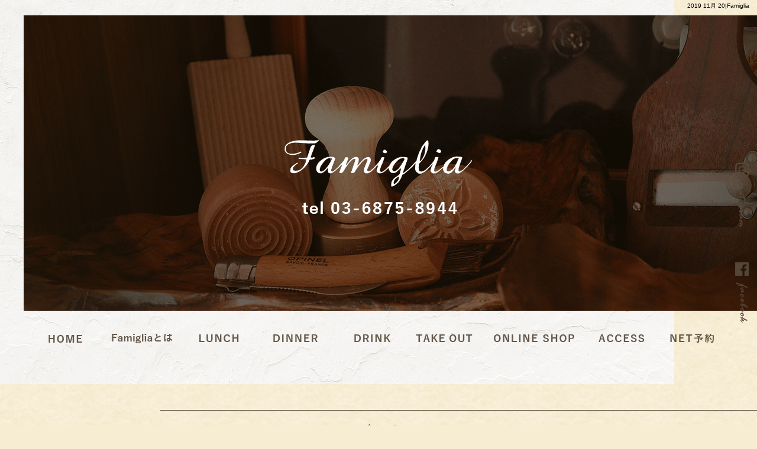

--- FILE ---
content_type: text/html; charset=UTF-8
request_url: https://www.famiglia0911.com/archives/date/2019/11/20
body_size: 7452
content:
<!DOCTYPE html>
<html lang="ja">
<head>
<meta charset="UTF-8" />
<meta name="viewport" content="width=1400">
<meta name="format-detection" content="telephone=no">
<title>  2019  11月  20 | Famiglia</title>
<link rel="profile" href="http://gmpg.org/xfn/11" />
<link rel="stylesheet" type="text/css" media="all" href="https://www.famiglia0911.com/60013457/wp-content/themes/multipress/style.css" />
<link rel="stylesheet" type="text/css" media="all" href="https://www.famiglia0911.com/60013457/wp-content/themes/multipress/theme.css" />
<link rel="stylesheet" type="text/css" media="all" href="https://www.famiglia0911.com/60013457/wp-content/themes/multipress/common.css" />
<link rel="icon" href="https://www.famiglia0911.com/favicon.ico" />
<link rel="apple-touch-icon" type="image/png" sizes="240x240" href="/apple-touch-icon.png">
<link rel="stylesheet" type="text/css" media="all" href="/files/files_common.css" />
<link rel="stylesheet" type="text/css" media="all" href="/files/files_pc.css" />

<link rel="pingback" href="https://www.famiglia0911.com/60013457/xmlrpc.php" />
<link rel='dns-prefetch' href='//s.w.org' />
<link rel="alternate" type="application/rss+xml" title="Famiglia &raquo; フィード" href="https://www.famiglia0911.com/feed" />
<link rel="alternate" type="application/rss+xml" title="Famiglia &raquo; コメントフィード" href="https://www.famiglia0911.com/comments/feed" />
		<script type="text/javascript">
			window._wpemojiSettings = {"baseUrl":"https:\/\/s.w.org\/images\/core\/emoji\/11\/72x72\/","ext":".png","svgUrl":"https:\/\/s.w.org\/images\/core\/emoji\/11\/svg\/","svgExt":".svg","source":{"concatemoji":"https:\/\/www.famiglia0911.com\/60013457\/wp-includes\/js\/wp-emoji-release.min.js?ver=4.9.8"}};
			!function(a,b,c){function d(a,b){var c=String.fromCharCode;l.clearRect(0,0,k.width,k.height),l.fillText(c.apply(this,a),0,0);var d=k.toDataURL();l.clearRect(0,0,k.width,k.height),l.fillText(c.apply(this,b),0,0);var e=k.toDataURL();return d===e}function e(a){var b;if(!l||!l.fillText)return!1;switch(l.textBaseline="top",l.font="600 32px Arial",a){case"flag":return!(b=d([55356,56826,55356,56819],[55356,56826,8203,55356,56819]))&&(b=d([55356,57332,56128,56423,56128,56418,56128,56421,56128,56430,56128,56423,56128,56447],[55356,57332,8203,56128,56423,8203,56128,56418,8203,56128,56421,8203,56128,56430,8203,56128,56423,8203,56128,56447]),!b);case"emoji":return b=d([55358,56760,9792,65039],[55358,56760,8203,9792,65039]),!b}return!1}function f(a){var c=b.createElement("script");c.src=a,c.defer=c.type="text/javascript",b.getElementsByTagName("head")[0].appendChild(c)}var g,h,i,j,k=b.createElement("canvas"),l=k.getContext&&k.getContext("2d");for(j=Array("flag","emoji"),c.supports={everything:!0,everythingExceptFlag:!0},i=0;i<j.length;i++)c.supports[j[i]]=e(j[i]),c.supports.everything=c.supports.everything&&c.supports[j[i]],"flag"!==j[i]&&(c.supports.everythingExceptFlag=c.supports.everythingExceptFlag&&c.supports[j[i]]);c.supports.everythingExceptFlag=c.supports.everythingExceptFlag&&!c.supports.flag,c.DOMReady=!1,c.readyCallback=function(){c.DOMReady=!0},c.supports.everything||(h=function(){c.readyCallback()},b.addEventListener?(b.addEventListener("DOMContentLoaded",h,!1),a.addEventListener("load",h,!1)):(a.attachEvent("onload",h),b.attachEvent("onreadystatechange",function(){"complete"===b.readyState&&c.readyCallback()})),g=c.source||{},g.concatemoji?f(g.concatemoji):g.wpemoji&&g.twemoji&&(f(g.twemoji),f(g.wpemoji)))}(window,document,window._wpemojiSettings);
		</script>
		<style type="text/css">
img.wp-smiley,
img.emoji {
	display: inline !important;
	border: none !important;
	box-shadow: none !important;
	height: 1em !important;
	width: 1em !important;
	margin: 0 .07em !important;
	vertical-align: -0.1em !important;
	background: none !important;
	padding: 0 !important;
}
</style>
<link rel='stylesheet' id='simplamodalwindow-css'  href='https://www.famiglia0911.com/60013457/wp-content/plugins/light-box-miyamoto/SimplaModalwindow/jquery.SimplaModalwindow.css?ver=4.9.8' type='text/css' media='all' />
<link rel='stylesheet' id='toc-screen-css'  href='https://www.famiglia0911.com/60013457/wp-content/plugins/table-of-contents-plus/screen.min.css?ver=1509' type='text/css' media='all' />
<link rel='stylesheet' id='addtoany-css'  href='https://www.famiglia0911.com/60013457/wp-content/plugins/add-to-any/addtoany.min.css?ver=1.15' type='text/css' media='all' />
<link rel='stylesheet' id='iqfmcss-css'  href='https://www.famiglia0911.com/60013457/wp-content/plugins/inquiry-form-creator/css/inquiry-form.css?ver=0.7' type='text/css' media='all' />
<script type='text/javascript' src='https://www.famiglia0911.com/60013457/wp-includes/js/jquery/jquery.js?ver=1.12.4'></script>
<script type='text/javascript' src='https://www.famiglia0911.com/60013457/wp-includes/js/jquery/jquery-migrate.min.js?ver=1.4.1'></script>
<script type='text/javascript' src='https://www.famiglia0911.com/60013457/wp-content/plugins/light-box-miyamoto/SimplaModalwindow/jquery.SimplaModalwindow.js?ver=1.7.1'></script>
<script type='text/javascript' src='https://www.famiglia0911.com/60013457/wp-content/plugins/add-to-any/addtoany.min.js?ver=1.1'></script>
<script type='text/javascript' src='https://www.famiglia0911.com/60013457/wp-content/plugins/inquiry-form-creator/js/ajaxzip2/ajaxzip2.js?ver=2.10'></script>
<script type='text/javascript' src='https://www.famiglia0911.com/60013457/wp-content/plugins/inquiry-form-creator/js/jquery.upload.js?ver=1.0.2'></script>
<link rel='https://api.w.org/' href='https://www.famiglia0911.com/wp-json/' />

<script data-cfasync="false">
window.a2a_config=window.a2a_config||{};a2a_config.callbacks=[];a2a_config.overlays=[];a2a_config.templates={};a2a_localize = {
	Share: "共有",
	Save: "ブックマーク",
	Subscribe: "購読",
	Email: "メール",
	Bookmark: "ブックマーク",
	ShowAll: "すべて表示する",
	ShowLess: "小さく表示する",
	FindServices: "サービスを探す",
	FindAnyServiceToAddTo: "追加するサービスを今すぐ探す",
	PoweredBy: "Powered by",
	ShareViaEmail: "メールでシェアする",
	SubscribeViaEmail: "メールで購読する",
	BookmarkInYourBrowser: "ブラウザにブックマーク",
	BookmarkInstructions: "このページをブックマークするには、 Ctrl+D または \u2318+D を押下。",
	AddToYourFavorites: "お気に入りに追加",
	SendFromWebOrProgram: "任意のメールアドレスまたはメールプログラムから送信",
	EmailProgram: "メールプログラム",
	More: "詳細&#8230;"
};

(function(d,s,a,b){a=d.createElement(s);b=d.getElementsByTagName(s)[0];a.async=1;a.src="https://static.addtoany.com/menu/page.js";b.parentNode.insertBefore(a,b);})(document,"script");
</script>
<!-- Global site tag (gtag.js) - Google Analytics -->
<script async src="https://www.googletagmanager.com/gtag/js?id=UA-64807668-1"></script>
<script>
  window.dataLayer = window.dataLayer || [];
  function gtag(){dataLayer.push(arguments);}
  gtag('js', new Date());

  gtag('config', 'UA-64807668-1');

  gtag('config', 'G-D9MGY5FW5E');
</script>
<script>AjaxZip2.JSONDATA = "https://www.famiglia0911.com/60013457/wp-content/plugins/inquiry-form-creator/js/ajaxzip2/data";</script>




<meta name="description" content="本格的なイタリア料理が味わえるお店。契約農家よる有機野菜・魚は鹿児島の屋久島から直送。厳選したイタリアワインやシャンパンお楽しみいただけます。" />
<meta name="keywords" content="Famiglia,表参道,原宿,イタリアン,隠れ家,テイクアウト,国立競技場" />

<script type="text/javascript" src="/files/js/effect_pc.js"></script>
<link rel="stylesheet" href="/files/Gallery-master/css/blueimp-gallery.min.css">
<script src="/files/Gallery-master/js/blueimp-gallery.min.js"></script>


<!-- OGPここから -->
<meta property="fb:app_id" content="" />
<meta property="og:type" content="website" />
<meta property="og:locale" content="ja_JP" />
<meta property="og:description" content="">
<meta property="og:title" content="Famiglia">
<meta property="og:url" content="https://www.famiglia0911.com/">
<meta property="og:image" content="https://www.famiglia0911.com/files/facebook_face.jpg">
<meta property="og:site_name" content="Famiglia">
<!-- OGPここまで -->
</head>


<body  class="blog">

<div id="wrapper">
<div id="blueimp-gallery" class="blueimp-gallery blueimp-gallery-controls">
    <div class="slides"></div>
    <h3 class="title"></h3>
    <p class="description"></p>
    <a class="prev">‹</a>
    <a class="next">›</a>
    <a class="close">×</a>
    <a class="play-pause"></a>
    <ol class="indicator"></ol>
</div>

	<div id="branding_box">

	<div id="site-description">
<a href="https://www.famiglia0911.com/" title="Famiglia" rel="home">  2019  11月  20|Famiglia</a>
	</div>


<div id="header_information" class="post">

	
<div class="post-data">
<div class="main_header">
<a href="/"><img src="/files/sp1.gif" width="240" height="100" /></a>
</div>

<div class="secondmain">
  <img src="/files/body_bg_top.jpg" width="" height="" class="second_bg" />
</div></div>

<div class="clear_float"></div>

	
</div><!-- #header_information -->


	<div id="access" role="navigation">
		<div class="menu-header"><ul id="menu-gnavi" class="menu"><li id="menu-item-22" class="gnavi31 menu-item menu-item-type-post_type menu-item-object-page menu-item-home menu-item-22"><a title="トップページ" href="https://www.famiglia0911.com/">HOME</a></li>
<li id="menu-item-1224" class="gnavi32 menu-item menu-item-type-post_type menu-item-object-page menu-item-1224"><a href="https://www.famiglia0911.com/concept">Famigliaとは</a></li>
<li id="menu-item-1222" class="gnavi33 menu-item menu-item-type-post_type menu-item-object-page menu-item-1222"><a href="https://www.famiglia0911.com/lunch">LUNCH</a></li>
<li id="menu-item-1221" class="gnavi34 menu-item menu-item-type-post_type menu-item-object-page menu-item-1221"><a href="https://www.famiglia0911.com/dinner">DINNER</a></li>
<li id="menu-item-1273" class="gnavi35 menu-item menu-item-type-post_type menu-item-object-page menu-item-1273"><a href="https://www.famiglia0911.com/drink">DRINK</a></li>
<li id="menu-item-1272" class="gnavi36 menu-item menu-item-type-post_type menu-item-object-page menu-item-1272"><a href="https://www.famiglia0911.com/takeout">TAKEOUT</a></li>
<li id="menu-item-1441" class="gnavi37 menu-item menu-item-type-custom menu-item-object-custom menu-item-1441"><a href="/shop/products/list.php?category_id=0">ONLINE SHOP</a></li>
<li id="menu-item-1223" class="gnavi38 menu-item menu-item-type-post_type menu-item-object-page menu-item-has-children menu-item-1223"><a href="https://www.famiglia0911.com/guide">ACCESS</a>
<ul class="sub-menu">
	<li id="menu-item-1323" class="sub-gnavi2 menu-item menu-item-type-post_type menu-item-object-page menu-item-1323"><a href="https://www.famiglia0911.com/law">特商法取引</a></li>
</ul>
</li>
<li id="menu-item-1274" class="gnavi39 menu-item menu-item-type-custom menu-item-object-custom menu-item-1274"><a target="_blank" href="https://res-reserve.com/ja/restaurants/famiglia0911">NET予約</a></li>
</ul></div>	</div><!-- #access -->

	</div><!-- #branding_box --><div id="main_teaser">


        <img alt="OFFICIAL BLOG" src="https://www.famiglia0911.com/60013457/wp-content/uploads/2020/08/pc_teaser_09.png">
</div>

<div id="outer_block">
<div id="inner_block">

	<div id="blog_main">

		<div id="container">


			<h1 class="page-title">
				日別アーカイブ: <span>2019年11月20日</span>			</h1>





        <div id="post-1083" class="post-1083 post type-post status-publish format-standard hentry category-blogpost">
            <h2 class="entry-title"><a href="https://www.famiglia0911.com/archives/1083" title="新国立競技場近く 奥原宿 大人の隠れ家イタリアン「Famigliaファミッリャ」 へのパーマリンク" rel="bookmark">新国立競技場近く 奥原宿 大人の隠れ家イタリアン「Famigliaファミッリャ」</a></h2>

            <div class="entry-meta">
                <span class="meta-prep meta-prep-author">投稿日</span> <a href="https://www.famiglia0911.com/archives/1083" title="1:24 PM" rel="bookmark"><span class="entry-date">2019年11月20日</span></a><!-- <span class="meta-sep">by</span>-->  <!--<span class="author vcard"><a class="url fn n" href="https://www.famiglia0911.com/archives/author/famiglia0911" title="famiglia0911 の投稿をすべて表示">famiglia0911</a></span>-->            </div><!-- .entry-meta -->

    
            <div class="entry-content">
                <div class="photo aligncenter"><a class="modal photoswipe" href='https://www.famiglia0911.com/60013457/wp-content/uploads/2019/11/DSC_1918.JPG' title='DSC_1918'><img width="168" height="300" src="https://www.famiglia0911.com/60013457/wp-content/uploads/2019/11/DSC_1918-168x300.jpg" class="attachment-medium" alt="DSC_1918.JPG" /></a></div>
<p>2019酉の市 今年も無事に新しい熊手を迎えることができました。</p>
<p>今年も残りわずか、無事に年末を乗り切り、2020年に向けて精進します！</p>
<p>【営業のお知らせ】<br />
明日11月21日（木）ランチタイムは貸切営業となります。</p>
<div class="clear"> </div>
<div class="addtoany_share_save_container addtoany_content addtoany_content_bottom"><div class="a2a_kit a2a_kit_size_32 addtoany_list" data-a2a-url="https://www.famiglia0911.com/archives/1083" data-a2a-title="新国立競技場近く 奥原宿 大人の隠れ家イタリアン「Famigliaファミッリャ」"><a class="a2a_button_facebook" href="https://www.addtoany.com/add_to/facebook?linkurl=https%3A%2F%2Fwww.famiglia0911.com%2Farchives%2F1083&amp;linkname=%E6%96%B0%E5%9B%BD%E7%AB%8B%E7%AB%B6%E6%8A%80%E5%A0%B4%E8%BF%91%E3%81%8F%20%E5%A5%A5%E5%8E%9F%E5%AE%BF%20%E5%A4%A7%E4%BA%BA%E3%81%AE%E9%9A%A0%E3%82%8C%E5%AE%B6%E3%82%A4%E3%82%BF%E3%83%AA%E3%82%A2%E3%83%B3%E3%80%8CFamiglia%E3%83%95%E3%82%A1%E3%83%9F%E3%83%83%E3%83%AA%E3%83%A3%E3%80%8D" title="Facebook" rel="nofollow noopener" target="_blank"></a><a class="a2a_button_twitter" href="https://www.addtoany.com/add_to/twitter?linkurl=https%3A%2F%2Fwww.famiglia0911.com%2Farchives%2F1083&amp;linkname=%E6%96%B0%E5%9B%BD%E7%AB%8B%E7%AB%B6%E6%8A%80%E5%A0%B4%E8%BF%91%E3%81%8F%20%E5%A5%A5%E5%8E%9F%E5%AE%BF%20%E5%A4%A7%E4%BA%BA%E3%81%AE%E9%9A%A0%E3%82%8C%E5%AE%B6%E3%82%A4%E3%82%BF%E3%83%AA%E3%82%A2%E3%83%B3%E3%80%8CFamiglia%E3%83%95%E3%82%A1%E3%83%9F%E3%83%83%E3%83%AA%E3%83%A3%E3%80%8D" title="Twitter" rel="nofollow noopener" target="_blank"></a><a class="a2a_button_google_plus" href="https://www.addtoany.com/add_to/google_plus?linkurl=https%3A%2F%2Fwww.famiglia0911.com%2Farchives%2F1083&amp;linkname=%E6%96%B0%E5%9B%BD%E7%AB%8B%E7%AB%B6%E6%8A%80%E5%A0%B4%E8%BF%91%E3%81%8F%20%E5%A5%A5%E5%8E%9F%E5%AE%BF%20%E5%A4%A7%E4%BA%BA%E3%81%AE%E9%9A%A0%E3%82%8C%E5%AE%B6%E3%82%A4%E3%82%BF%E3%83%AA%E3%82%A2%E3%83%B3%E3%80%8CFamiglia%E3%83%95%E3%82%A1%E3%83%9F%E3%83%83%E3%83%AA%E3%83%A3%E3%80%8D" title="Google+" rel="nofollow noopener" target="_blank"></a><a class="a2a_dd addtoany_share_save addtoany_share" href="https://www.addtoany.com/share"></a></div></div>                            </div><!-- .entry-content -->

    
        </div><!-- #post-## -->

    


		</div><!-- #container -->


		<div id="primary" class="widget-area" role="complementary">
			<ul class="xoxo">


<li id="text-2" class="widget-container widget_text">			<div class="textwidget"><div class="widget-title2 unity_title"><a href="/blog">ブログトップ</a></div>
</div>
		</li><li id="search-2" class="widget-container widget_search"><form role="search" method="get" id="searchform" class="searchform" action="https://www.famiglia0911.com/">
				<div>
					<label class="screen-reader-text" for="s">検索:</label>
					<input type="text" value="" name="s" id="s" />
					<input type="submit" id="searchsubmit" value="検索" />
				</div>
			</form></li><li id="archives-2" class="widget-container widget_archive"><h3 class="widget-title unity_title">アーカイブ</h3>		<ul>
			<li><a href='https://www.famiglia0911.com/archives/date/2026/01'>2026年1月</a></li>
	<li><a href='https://www.famiglia0911.com/archives/date/2025/12'>2025年12月</a></li>
	<li><a href='https://www.famiglia0911.com/archives/date/2025/11'>2025年11月</a></li>
	<li><a href='https://www.famiglia0911.com/archives/date/2025/10'>2025年10月</a></li>
	<li><a href='https://www.famiglia0911.com/archives/date/2025/09'>2025年9月</a></li>
	<li><a href='https://www.famiglia0911.com/archives/date/2025/08'>2025年8月</a></li>
	<li><a href='https://www.famiglia0911.com/archives/date/2025/06'>2025年6月</a></li>
	<li><a href='https://www.famiglia0911.com/archives/date/2025/05'>2025年5月</a></li>
	<li><a href='https://www.famiglia0911.com/archives/date/2025/04'>2025年4月</a></li>
	<li><a href='https://www.famiglia0911.com/archives/date/2025/03'>2025年3月</a></li>
	<li><a href='https://www.famiglia0911.com/archives/date/2025/02'>2025年2月</a></li>
	<li><a href='https://www.famiglia0911.com/archives/date/2025/01'>2025年1月</a></li>
	<li><a href='https://www.famiglia0911.com/archives/date/2024/12'>2024年12月</a></li>
	<li><a href='https://www.famiglia0911.com/archives/date/2024/11'>2024年11月</a></li>
	<li><a href='https://www.famiglia0911.com/archives/date/2024/10'>2024年10月</a></li>
	<li><a href='https://www.famiglia0911.com/archives/date/2024/09'>2024年9月</a></li>
	<li><a href='https://www.famiglia0911.com/archives/date/2024/08'>2024年8月</a></li>
	<li><a href='https://www.famiglia0911.com/archives/date/2024/07'>2024年7月</a></li>
	<li><a href='https://www.famiglia0911.com/archives/date/2024/06'>2024年6月</a></li>
	<li><a href='https://www.famiglia0911.com/archives/date/2024/05'>2024年5月</a></li>
	<li><a href='https://www.famiglia0911.com/archives/date/2024/04'>2024年4月</a></li>
	<li><a href='https://www.famiglia0911.com/archives/date/2024/03'>2024年3月</a></li>
	<li><a href='https://www.famiglia0911.com/archives/date/2024/02'>2024年2月</a></li>
	<li><a href='https://www.famiglia0911.com/archives/date/2024/01'>2024年1月</a></li>
	<li><a href='https://www.famiglia0911.com/archives/date/2023/12'>2023年12月</a></li>
	<li><a href='https://www.famiglia0911.com/archives/date/2023/11'>2023年11月</a></li>
	<li><a href='https://www.famiglia0911.com/archives/date/2023/10'>2023年10月</a></li>
	<li><a href='https://www.famiglia0911.com/archives/date/2023/09'>2023年9月</a></li>
	<li><a href='https://www.famiglia0911.com/archives/date/2023/08'>2023年8月</a></li>
	<li><a href='https://www.famiglia0911.com/archives/date/2023/07'>2023年7月</a></li>
	<li><a href='https://www.famiglia0911.com/archives/date/2023/06'>2023年6月</a></li>
	<li><a href='https://www.famiglia0911.com/archives/date/2023/05'>2023年5月</a></li>
	<li><a href='https://www.famiglia0911.com/archives/date/2023/04'>2023年4月</a></li>
	<li><a href='https://www.famiglia0911.com/archives/date/2023/03'>2023年3月</a></li>
	<li><a href='https://www.famiglia0911.com/archives/date/2023/02'>2023年2月</a></li>
	<li><a href='https://www.famiglia0911.com/archives/date/2023/01'>2023年1月</a></li>
	<li><a href='https://www.famiglia0911.com/archives/date/2022/12'>2022年12月</a></li>
	<li><a href='https://www.famiglia0911.com/archives/date/2022/11'>2022年11月</a></li>
	<li><a href='https://www.famiglia0911.com/archives/date/2022/10'>2022年10月</a></li>
	<li><a href='https://www.famiglia0911.com/archives/date/2022/09'>2022年9月</a></li>
	<li><a href='https://www.famiglia0911.com/archives/date/2022/08'>2022年8月</a></li>
	<li><a href='https://www.famiglia0911.com/archives/date/2022/07'>2022年7月</a></li>
	<li><a href='https://www.famiglia0911.com/archives/date/2022/06'>2022年6月</a></li>
	<li><a href='https://www.famiglia0911.com/archives/date/2022/05'>2022年5月</a></li>
	<li><a href='https://www.famiglia0911.com/archives/date/2022/04'>2022年4月</a></li>
	<li><a href='https://www.famiglia0911.com/archives/date/2022/03'>2022年3月</a></li>
	<li><a href='https://www.famiglia0911.com/archives/date/2022/02'>2022年2月</a></li>
	<li><a href='https://www.famiglia0911.com/archives/date/2022/01'>2022年1月</a></li>
	<li><a href='https://www.famiglia0911.com/archives/date/2021/12'>2021年12月</a></li>
	<li><a href='https://www.famiglia0911.com/archives/date/2021/11'>2021年11月</a></li>
	<li><a href='https://www.famiglia0911.com/archives/date/2021/10'>2021年10月</a></li>
	<li><a href='https://www.famiglia0911.com/archives/date/2021/09'>2021年9月</a></li>
	<li><a href='https://www.famiglia0911.com/archives/date/2021/08'>2021年8月</a></li>
	<li><a href='https://www.famiglia0911.com/archives/date/2021/07'>2021年7月</a></li>
	<li><a href='https://www.famiglia0911.com/archives/date/2021/06'>2021年6月</a></li>
	<li><a href='https://www.famiglia0911.com/archives/date/2021/05'>2021年5月</a></li>
	<li><a href='https://www.famiglia0911.com/archives/date/2021/04'>2021年4月</a></li>
	<li><a href='https://www.famiglia0911.com/archives/date/2021/03'>2021年3月</a></li>
	<li><a href='https://www.famiglia0911.com/archives/date/2021/02'>2021年2月</a></li>
	<li><a href='https://www.famiglia0911.com/archives/date/2021/01'>2021年1月</a></li>
	<li><a href='https://www.famiglia0911.com/archives/date/2020/12'>2020年12月</a></li>
	<li><a href='https://www.famiglia0911.com/archives/date/2020/11'>2020年11月</a></li>
	<li><a href='https://www.famiglia0911.com/archives/date/2020/10'>2020年10月</a></li>
	<li><a href='https://www.famiglia0911.com/archives/date/2020/09'>2020年9月</a></li>
	<li><a href='https://www.famiglia0911.com/archives/date/2020/08'>2020年8月</a></li>
	<li><a href='https://www.famiglia0911.com/archives/date/2020/07'>2020年7月</a></li>
	<li><a href='https://www.famiglia0911.com/archives/date/2020/06'>2020年6月</a></li>
	<li><a href='https://www.famiglia0911.com/archives/date/2020/05'>2020年5月</a></li>
	<li><a href='https://www.famiglia0911.com/archives/date/2020/01'>2020年1月</a></li>
	<li><a href='https://www.famiglia0911.com/archives/date/2019/12'>2019年12月</a></li>
	<li><a href='https://www.famiglia0911.com/archives/date/2019/11'>2019年11月</a></li>
	<li><a href='https://www.famiglia0911.com/archives/date/2019/10'>2019年10月</a></li>
	<li><a href='https://www.famiglia0911.com/archives/date/2019/09'>2019年9月</a></li>
	<li><a href='https://www.famiglia0911.com/archives/date/2019/08'>2019年8月</a></li>
	<li><a href='https://www.famiglia0911.com/archives/date/2019/07'>2019年7月</a></li>
	<li><a href='https://www.famiglia0911.com/archives/date/2019/06'>2019年6月</a></li>
	<li><a href='https://www.famiglia0911.com/archives/date/2019/05'>2019年5月</a></li>
	<li><a href='https://www.famiglia0911.com/archives/date/2019/03'>2019年3月</a></li>
	<li><a href='https://www.famiglia0911.com/archives/date/2018/11'>2018年11月</a></li>
	<li><a href='https://www.famiglia0911.com/archives/date/2018/08'>2018年8月</a></li>
	<li><a href='https://www.famiglia0911.com/archives/date/2016/12'>2016年12月</a></li>
	<li><a href='https://www.famiglia0911.com/archives/date/2016/11'>2016年11月</a></li>
	<li><a href='https://www.famiglia0911.com/archives/date/2016/10'>2016年10月</a></li>
		</ul>
		</li>		<li id="recent-posts-2" class="widget-container widget_recent_entries">		<h3 class="widget-title unity_title">最近の投稿</h3>		<ul>
											<li>
					<a href="https://www.famiglia0911.com/archives/3048">謹賀新年2026神宮前Famiglia</a>
									</li>
											<li>
					<a href="https://www.famiglia0911.com/archives/3045">神宮前Famiglia年末年始営業のお知らせ</a>
									</li>
											<li>
					<a href="https://www.famiglia0911.com/archives/3042">神宮前Famiglia年末年始営業のお知らせ</a>
									</li>
											<li>
					<a href="https://www.famiglia0911.com/archives/3039">神宮前Famiglia火曜日営業</a>
									</li>
											<li>
					<a href="https://www.famiglia0911.com/archives/3028">神宮前Famigliaフレッシュポルチーニ入荷</a>
									</li>
					</ul>
		</li><li id="categories-2" class="widget-container widget_categories"><h3 class="widget-title unity_title">カテゴリー</h3>		<ul>
	<li class="cat-item cat-item-1"><a href="https://www.famiglia0911.com/archives/category/blogpost" >日記</a>
</li>
		</ul>
</li><li id="calendar-2" class="widget-container widget_calendar"><h3 class="widget-title unity_title">投稿日カレンダー</h3><div id="calendar_wrap" class="calendar_wrap"><table id="wp-calendar">
	<caption>2019年11月</caption>
	<thead>
	<tr>
		<th scope="col" title="日曜日">日</th>
		<th scope="col" title="月曜日">月</th>
		<th scope="col" title="火曜日">火</th>
		<th scope="col" title="水曜日">水</th>
		<th scope="col" title="木曜日">木</th>
		<th scope="col" title="金曜日">金</th>
		<th scope="col" title="土曜日">土</th>
	</tr>
	</thead>

	<tfoot>
	<tr>
		<td colspan="3" id="prev"><a href="https://www.famiglia0911.com/archives/date/2019/10">&laquo; 10月</a></td>
		<td class="pad">&nbsp;</td>
		<td colspan="3" id="next"><a href="https://www.famiglia0911.com/archives/date/2019/12">12月 &raquo;</a></td>
	</tr>
	</tfoot>

	<tbody>
	<tr>
		<td colspan="5" class="pad">&nbsp;</td><td>1</td><td>2</td>
	</tr>
	<tr>
		<td>3</td><td>4</td><td>5</td><td>6</td><td>7</td><td>8</td><td>9</td>
	</tr>
	<tr>
		<td>10</td><td>11</td><td>12</td><td><a href="https://www.famiglia0911.com/archives/date/2019/11/13" aria-label="2019年11月13日 に投稿を公開">13</a></td><td>14</td><td>15</td><td>16</td>
	</tr>
	<tr>
		<td>17</td><td>18</td><td>19</td><td><a href="https://www.famiglia0911.com/archives/date/2019/11/20" aria-label="2019年11月20日 に投稿を公開">20</a></td><td>21</td><td>22</td><td>23</td>
	</tr>
	<tr>
		<td>24</td><td>25</td><td>26</td><td>27</td><td>28</td><td>29</td><td><a href="https://www.famiglia0911.com/archives/date/2019/11/30" aria-label="2019年11月30日 に投稿を公開">30</a></td>
	</tr>
	</tbody>
	</table></div></li>			</ul>
		</div><!-- #primary .widget-area -->


</div><!-- #main -->

</div><!-- #inner_block -->
</div><!-- #outer_block -->

<div id="footer_block">
	<div id="footer_box">
		<div id="footer_sitemap_block">



    <div id="footer-widget-area" role="complementary">

<div id="first" class="widget-area">
  <ul class="xoxo">
<div class="menu-header"><ul id="menu-footer_navi" class="menu"><li id="menu-item-92" class="menu-item menu-item-type-post_type menu-item-object-page menu-item-home menu-item-92"><a href="https://www.famiglia0911.com/">HOME</a></li>
<li id="menu-item-1228" class="menu-item menu-item-type-post_type menu-item-object-page menu-item-1228"><a href="https://www.famiglia0911.com/concept">Famigliaとは</a></li>
<li id="menu-item-1226" class="menu-item menu-item-type-post_type menu-item-object-page menu-item-1226"><a href="https://www.famiglia0911.com/lunch">LUNCH</a></li>
<li id="menu-item-1225" class="menu-item menu-item-type-post_type menu-item-object-page menu-item-1225"><a href="https://www.famiglia0911.com/dinner">DINNER</a></li>
<li id="menu-item-1271" class="menu-item menu-item-type-post_type menu-item-object-page menu-item-1271"><a href="https://www.famiglia0911.com/drink">DRINK</a></li>
<li id="menu-item-1270" class="menu-item menu-item-type-post_type menu-item-object-page menu-item-1270"><a href="https://www.famiglia0911.com/takeout">TAKEOUT</a></li>
<li id="menu-item-1269" class="menu-item menu-item-type-custom menu-item-object-custom menu-item-1269"><a href="/shop/products/list.php?category_id=0">ONLINE SHOP</a></li>
<li id="menu-item-1227" class="menu-item menu-item-type-post_type menu-item-object-page menu-item-1227"><a href="https://www.famiglia0911.com/guide">ACCESS</a></li>
<li id="menu-item-1295" class="menu-item menu-item-type-post_type menu-item-object-page menu-item-1295"><a href="https://www.famiglia0911.com/law">特商法取引</a></li>
<li id="menu-item-1275" class="menu-item menu-item-type-custom menu-item-object-custom menu-item-1275"><a target="_blank" href="https://res-reserve.com/ja/restaurants/famiglia0911">NET予約</a></li>
<li id="menu-item-97" class="menu-item menu-item-type-post_type menu-item-object-page current_page_parent menu-item-97"><a title="ブログ" href="https://www.famiglia0911.com/blog">BLOG</a></li>
</ul></div>  </ul>
</div>

  </div><!-- #footer-widget-area -->
		</div><!--#footer_sitemap_block-->

		<div class="footer_infomation">


<div id="footer_information" class="post">

		<div class="entry-post">

		<div class="post-data">
			<div id="footer_sns_btn">
  <div class="footer_sns_inner">
    <div id="footer_sns_insta"><a href="https://www.instagram.com/italianfamigliajin2" target="_blank"><img src="/files/footer_icon_insta.png" alt="Instagram"></a></div>
    <div id="footer_sns_fb"><a href="https://www.facebook.com/italian.famiglia" target="_blank"><img src="/files/footer_icon_fb.png" alt="facebook"></a></div>
  </div>
</div>

<p>〒150-0001 東京都渋谷区神宮前2-19-15 コーポ松園2F　TEL：03-6875-8944</p>

<div class="fixed_btn">
  <div id="fixed_btn_insta"><a href="https://www.instagram.com/italianfamigliajin2" target="_blank"><img src="/files/btn_01.png" alt="Instagram"></a></div>
  <div id="fixed_btn_fb"><a href="https://www.facebook.com/italian.famiglia" target="_blank"><img src="/files/btn_02.png" alt="facebook"></a></div>
</div>

<div id="float_top_btn"><a href="#"><img src="/files/top_btn.png" alt="先頭へ戻る"></a></div>

  <script type="text/javascript">
  jQuery(function($){
  /*------------------------------------------------------------------------------------*/
  /* 画面幅に合わせる                             */
  /*------------------------------------------------------------------------------------*/
  $(window).on('ready load resize', function(){
    var target = '#jquery_slider_pc, #jquery_slider_pc .viewer';//トップ スライダー
    var target_img = '#jquery_slider_pc .viewer img';
    var target_second = '.secondmain';//セカンドメイン
    var target_second_img = '.secondmain img';

  //トップページ セカンドメイン
    if($('body').width() > 500){
      $(target_second_img).css({
        'width' : '100%',
        'height' : 'auto',
        'left' : 0,
      });
    }
      $(target_second).css({ 'top' : $(target_img).height() * 1.387 + 200 + 'px' });

  //トップページ メイン画像・スライダー
    if($('body').width() > 500){
      $(target_img).css({
        'width' : '100%',
        'height' : 'auto',
        'left' : 0,
      });
      $('#page_12 #header_information').css({
        'height' : $(target_img).height() * 1.387 + 'px'
      });
      $('#page_12 #branding_box').css({
        'height' : $(target_img).height() * 1.387 + 200 + $(target_second).height() + 'px'
      });
      var top_ORG_W = 2000;
      var top_ORG_H = 902;
      var top_main_header_W = 320;
      var top_main_header_H = 85;
      var top_main_header_Y = 730;//縦
      var top_main_header_X = 840;//横
      $('#page_12 .main_header img').css({
        'width' : $(target_img).width() * (top_main_header_W / top_ORG_W) + 'px',
        'height' : $(target_img).height() * 1.387 * (top_main_header_H / top_ORG_H) + 'px',
        'top' : $(target_img).height() * 1.387 * (top_main_header_Y / top_ORG_H) + 'px',
        'left' : $(target_img).width() * (top_main_header_X / top_ORG_W) + 'px'
      });
}
    $(target).css({ 'height' : $(target_img).height() });

  });
  });

  //幅2000px以上でセンタリング
  jQuery(function($){
    $(window).on('ready load resize', function(){
    var winW = $(window).width();
    if( winW <= 2000 ) {
      $('#jquery_slider_pc .viewer').css({'left' : 0});
    }else {
      $('#jquery_slider_pc .viewer').css({'left' : (winW - 2000) / 2 + 'px'});
    }
    });
  });

jQuery(function($) {
  // グローバルナビの追尾
  var nav = $('#access');
  var offset = 0;
  if(!$('.fixed').length){
    offset = nav.offset();
  }else{
      resetOffset();
  }
  $(window).on('load resize', function(){
      resetOffset();
  });
  $(window).scroll(resetOffset);
  
  function resetOffset(){
    nav.removeClass('fixed');
    offset = nav.offset();
    if($(window).scrollTop() > offset.top) {
      nav.addClass('fixed');
    }
  }
});
</script>		</div>

<div class="clear_float"></div>

	</div>
	
</div><!-- #footer_information -->


		</div><!-- .footer_infomation -->
	</div><!--footer_box-->

<address id="copyright">Copyright (C) Famiglia All Rights Reserved.</address>

</div><!--footer_block-->

</div><!--wrapper-->

<script type="text/javascript">
// youtube画像をコンテンツのサイズに合わせる
jQuery(function($) {
  if($('iframe[src*="youtube"]').length > 0) {
    $('iframe[src*="youtube"]').each(function(){
      var target = $(this);
      target.wrap('<div class="youtube_wrap"></div>');
    });
  }
});
</script>

</body>
</html>

--- FILE ---
content_type: text/css
request_url: https://www.famiglia0911.com/files/files_pc.css
body_size: 5118
content:
@charset "utf-8";

/*
 * PC用スタイルCSS
 */


/* ↓↓　雛形　レイアウトにあわせて追記・上書きして下さい　↓↓
   後々解読が面倒になるので、必要な箇所のみ記述すること
  （例：背景がPNGになるなら background-image: url("/files/xx_bg.png");　など） */




/* ===================================================================================================================
   ■ 全体
------------------------------------------------------------------------------------------------------------------- */
html {
  background: url("/files/html_bg.jpg") repeat center top #f6edd3;
  min-width: 1200px;
  max-width: 2000px;
  margin: 0 auto;
}
body {
  background: url("/files/body_bg.png") no-repeat center top;
  color: #41362b;
}
body#page_12 {
  background: none transparent;
}
#wrapper {
  background: none transparent;
  position: relative;
}
#outer_block {
  background: none transparent;
}

a:link, a:visited, a:hover, a:active {
color: #866629;
}

/* A～Cブロック記事内リンクボタン */
.main_btn a,
.sub_text_btn a {
  background-color: #866629;
  color: #fff;
}


/* ===================================================================================================================
   ■ ヘッダー
------------------------------------------------------------------------------------------------------------------- */
#branding_box {
  height: 800px;
  padding: 0;
  z-index: 500;
  background: none transparent;
}
#page_12 #branding_box {
  height: 109vw;
  background: url(/files/branding_box_bg.jpg) repeat center top;
}
/* ヘッダーのH1～グローバルナビの高さ調整 */
#header_information {height: 543px;}
#page_12 #header_information {height: 0;}

/*  H1テキスト
---------------------------------------------------------------------------------------------------- */
#site-description {
  width: 98%;
  margin: 0 auto;
  text-align: right;
  position: absolute;
  top: 0;
  left: 1%;
  z-index: 1000;
}
#site-description a {
  display: inline;
  color: #000000;
}

/*  サイトロゴ
---------------------------------------------------------------------------------------------------- */
.main_header, .header_class {
  width: 100%;
  margin: 0 auto;
  padding: 0;
  text-align: center;
}
.main_header img, .header_class img {
  width: 330px;
  height: 100px;
  margin: 225px 0 0;
}
#page_12 .main_header {text-align: left;}
#page_12 .main_header img {
  margin: 0;
  position: absolute;
  z-index: 10001;
}

/*  グローバルナビ
---------------------------------------------------------------------------------------------------- */
#access {
  width: 1190px;
  height: 60px;
  margin: 0 auto;
}
#access .menu-header {
  width: 1190px;
  height: 60px;
}

/* 親ボタンの背景画像、高さなど　全サイズ共通 */
div#access .menu-item a, div#access .menu-item a:hover {
  background: url(/files/topnavi_fixed.png);
  background-color: transparent;
  height: 60px;
  line-height: 60px;
  padding: 0;
}
div#access .gnavi31 a { background-position: left top; width: 120px; }
div#access .gnavi32 a { background-position: -120px top; width: 145px; }
div#access .gnavi33 a { background-position: -265px top; width: 120px; }
div#access .gnavi34 a { background-position: -385px top; width: 130px; }
div#access .gnavi35 a { background-position: -515px top; width: 120px; }
div#access .gnavi36 a { background-position: -635px top; width: 135px; }
div#access .gnavi37 a { background-position: -770px top; width: 175px; }
div#access .gnavi38 a { background-position: -945px top; width: 125px; }
div#access .gnavi39 a { background-position: right top; width: 120px; }

div#access .gnavi31 a:hover { background-position: left bottom; }
div#access .gnavi32 a:hover { background-position: -120px bottom; }
div#access .gnavi33 a:hover { background-position: -265px bottom; }
div#access .gnavi34 a:hover { background-position: -385px bottom; }
div#access .gnavi35 a:hover { background-position: -515px bottom; }
div#access .gnavi36 a:hover { background-position: -635px bottom; }
div#access .gnavi37 a:hover { background-position: -770px bottom; }
div#access .gnavi38 a:hover { background-position: -945px bottom; }
div#access .gnavi39 a:hover { background-position: right bottom; }


/* プルダウンメニューのサイズ */
#access ul.menu ul.sub-menu {
  top: 60px;
  width: 100%;
}
#access ul.menu ul.sub-menu,
#access ul.menu ul.sub-menu li {
  width: 100%;
}

/* プルダウンメニューの色　16進数、RGBA両方変更すること */
div#access ul.sub-menu li.sub-gnavi a, div#access ul.sub-menu li.sub-gnavi2 a {
  background: none #fff !important;
  background: none rgba(255, 255, 255, 0.75) !important;
  filter: alpha(opacity=75); /* ie 6 7 */
  -ms-filter: "alpha(opacity=75)"; /* ie 8 */
  color: #41362b;
  width: 100%;
  height: 60px;
  line-height: 60px;
}
#access ul li.current_page_item > a, #access ul li.current-menu-ancestor > a,
#access ul li.current-menu-item > a, #access ul li.current-menu-parent > a {
  color: #41362b;
}
div#access ul.sub-menu li.sub-gnavi a:hover, div#access ul.sub-menu li.sub-gnavi2 a:hover {
  background: none #fff;
  background: none rgba(255, 255, 255, 0.75);
  filter: alpha(opacity=75); /* ie 6 7 */
  -ms-filter: "alpha(opacity=75)"; /* ie 8 */
  color: #866629;
}
#access ul li.current_page_item > a:hover, #access ul li.current-menu-ancestor > a:hover,
#access ul li.current-menu-item > a:hover, #access ul li.current-menu-parent > a:hover {
  color: #866629;
}

/* IE7 hack */
*:first-child+html div#access ul.sub-menu li.sub-gnavi a,
*:first-child+html div#access ul.sub-menu li.sub-gnavi2 a {
  background-color: #fff;
}
*:first-child+html div#access ul.sub-menu li.sub-gnavi a:hover,
*:first-child+html div#access ul.sub-menu li.sub-gnavi2 a:hover {
  background-color: #fff;
}

/* IE9 hack */
div#access ul.sub-menu li.sub-gnavi a:not(:target),
div#access ul.sub-menu li.sub-gnavi2 a:not(:target),
div#access ul.sub-menu li.sub-gnavi a:not(:target):hover,
div#access ul.sub-menu li.sub-gnavi2 a:not(:target):hover {
  filter: none;
  -ms-filter: none;
}


#access.fixed {
  width: 100%;
  z-index: 590;
  position: fixed;
  top: 0;
  left: 0;
  background-color: rgba(255,255,255,0.9);
  margin: 0 !important;
}
#access.fixed .menu-header {
  margin: 0 auto;
}


/*  メイン画像
---------------------------------------------------------------------------------------------------- */
/* 通常メイン画像 */
#main_teaser, #jquery_slider_pc {
  position: absolute;
  top: 698px;
  left: 0;
  width: 100%;
  text-align: center;
  z-index: 99;
}
/* フラッシュ選択時 */
.flash_teaser {
  background-repeat: no-repeat;
  background-position: center top;
}

/* TOP SLIDER使用時 */
#jquery_slider_pc {
  margin: 0;
  top: 0;
  z-index: 600;
  padding: 0 0 12.6%;
  background: url(/files/branding_box_logo.png) no-repeat center bottom / 100%;
}


/* ===================================================================================================================
   ■ サイド
------------------------------------------------------------------------------------------------------------------- */
/* サイドナビ　タイトル */
.widget-title, .widget-title2 a {
  padding: 0;
  text-align: center;
  color: #ffffff;
  background-image: url(/files/widget_title_bg.png);
  font-family: -apple-system, BlinkMacSystemFont, Roboto, "Segoe UI semibold", "Helvetica Neue", HelveticaNeue, YuGothic, "Yu Gothic", "Segoe UI", Verdana, Meiryo, sans-serif;
}
.widget-title2 a:link, .widget-title2 a:visited,
.widget-title2 a:hover, .widget-title2 a:active {
  color: #ffffff;
}

/* サイドナビ　メニュー部分 */
#blog_main .widget-area ul ul li a {
  color: #41362b;
  overflow: hidden;
  text-overflow: ellipsis;
  white-space: nowrap;
  background-image: url(/files/widget_list_bg.png);
  font-family: -apple-system, BlinkMacSystemFont, Roboto, "Segoe UI semibold", "Helvetica Neue", HelveticaNeue, YuGothic, "Yu Gothic", "Segoe UI", Verdana, Meiryo, sans-serif;
}

#wp-calendar {
  border-collapse: separate;
}
#wp-calendar caption {
  text-align: center;
}
#wp-calendar thead th {
}
#wp-calendar tbody td {
  background: none transparent;
  border-width: 0 0 1px;
  border-style: dotted;
  border-color: #41362b;
  line-height: 2;
  padding: 5px;
}
#wp-calendar tbody td a { text-decoration: underline; }
#wp-calendar tbody td a:hover { text-decoration: none; }




/* ===================================================================================================================
   ■ フッター
------------------------------------------------------------------------------------------------------------------- */
#footer_block {
  background-position: center top;
  height: 500px;
}
#footer_box {
  background: none transparent;
  height: 460px;
  position: relative;
}


/*  フッターナビ
---------------------------------------------------------------------------------------------------- */
#footer_sitemap_block {
  /* フッターナビの上余白はここで調整 */
  padding: 0;
  position: absolute;
  top: 280px;
  width: 100%;
}
#footer-widget-area {
  display: block;
}
#footer-widget-area .widget-area ul.menu {
  border-color: #554738;
}
#footer-widget-area .widget-area .menu-item a {
  border-color: #554738;
  color: #554738;
  padding: 0 10px;
}
#footer-widget-area .widget-area .menu-item a:hover {
  background-color: transparent;
}




/*  フッター情報
---------------------------------------------------------------------------------------------------- */
.footer_infomation {
  display: block;
  width: 1020px;
  margin: 0 auto;
}
#footer_information .entry-post {
  width: 100%;
  margin: 215px 0 0;
  text-align: center;
  color: #554738;
}


/*  フッターSNSボタン
---------------------------------------------------------------------------------------------------- */
#footer_sns_btn {
  margin: 0 auto 200px;
}
#footer_sns_btn .footer_sns_inner {
  width: 85px;
  height: 25px;
}
#footer_sns_btn div {width: 25px;height: 25px;}
#footer_sns_btn div a {transition: 0.3s;}
#footer_sns_btn div a:hover {opacity: 0.6;}



/*  コピーライト
---------------------------------------------------------------------------------------------------- */
#copyright {
  color: #554738;
}


/*  フッターメニュー
---------------------------------------------------------------------------------------------------- */
.fixed_btn {z-index: 1000;}

.fixed_btn div,
.fixed_btn div a {height: 130px;width: 50px;}
.fixed_btn #fixed_btn_insta {margin-bottom: 35px;}

#float_top_btn {bottom: 20px;right: 10px;}



/* ===================================================================================================================
   ■ コンテンツ
------------------------------------------------------------------------------------------------------------------- */
#container_top {
  padding: 0;
}
#container_top.single_post {
  padding: 0 0 50px;
}

/*  見出し
---------------------------------------------------------------------------------------------------- */
.headline_title {
  background-image: url(/files/top_entry_title.png);
  color: #554738;
  height: 150px;
  line-height: 230px;
  font-family: -apple-system, BlinkMacSystemFont, Roboto, "Segoe UI semibold", "Helvetica Neue", HelveticaNeue, YuGothic, "Yu Gothic", "Segoe UI", Verdana, Meiryo, sans-serif;
}
h3.entry_title, .entry_title, .entry-title { /* サイズ、背景、余白などはこちら */
  background-image: url(/files/entry_title_bg.jpg);
  color: #554738;
  padding: 0;
  width: 960px;
  text-align: center;
}
.entry_title h3 {width: 720px;padding: 0 0 0 120px;}
h3.entry_title, .entry_title, .entry_title h3, .entry-title { /* フォントサイズはこちら */
  font-family: -apple-system, BlinkMacSystemFont, Roboto, "Segoe UI semibold", "Helvetica Neue", HelveticaNeue, YuGothic, "Yu Gothic", "Segoe UI", Verdana, Meiryo, sans-serif;
}
.entry_title a:link, .entry_title a:visited, .entry_title a:hover, .entry_title a:active,
.entry-title a:link, .entry-title a:visited, .entry-title a:hover, .entry-title a:active {
  color: #554738;
}
/* 見出しリンクボタン */
.entry_title span.read_more_btn a,
.entry_title span.read_more_btn a:hover {
  background-image: url(/files/read_more_btn.png);
}
.entry_title span.read_more_btn a:hover {opacity: 0.8;}
* .mid_entry_title {
  background-image: url(/files/entry_title_bg_w570.png);
  font-size: 20px;
  color: #554738;
  font-family: -apple-system, BlinkMacSystemFont, Roboto, "Segoe UI semibold", "Helvetica Neue", HelveticaNeue, YuGothic, "Yu Gothic", "Segoe UI", Verdana, Meiryo, sans-serif;
}


/* B-09、B-10など幅半分ブロックの見出し用 */
* .half_entry_title,
* .short_entry_title {
  background-image: url(/files/half_entry_title_bg.png);
  font-family: -apple-system, BlinkMacSystemFont, Roboto, "Segoe UI semibold", "Helvetica Neue", HelveticaNeue, YuGothic, "Yu Gothic", "Segoe UI", Verdana, Meiryo, sans-serif;
}
* .half_entry_title,
* .half_entry_title a,
* .short_entry_title,
* .short_entry_title a {color: #554738;}

* .half_sub_entry_title,
.short_sub_entry_title {
  background-image: url(/files/half_sub_entry_title_bg.png);
  font-family: -apple-system, BlinkMacSystemFont, Roboto, "Segoe UI semibold", "Helvetica Neue", HelveticaNeue, YuGothic, "Yu Gothic", "Segoe UI", Verdana, Meiryo, sans-serif;
}
* .half_sub_entry_title,
* .half_sub_entry_title a,
.short_sub_entry_title,
.short_sub_entry_title a {color: #554738;}



/* B-03など小見出し用 */
* .sub_entry_title {
  background: url("/files/sub_entry_title_bg.png") no-repeat scroll left top transparent;
  color: #554738;
  font-family: -apple-system, BlinkMacSystemFont, Roboto, "Segoe UI semibold", "Helvetica Neue", HelveticaNeue, YuGothic, "Yu Gothic", "Segoe UI", Verdana, Meiryo, sans-serif;
}
* .sub_entry_title a:link, * .sub_entry_title a:visited,
* .sub_entry_title a:hover, * .sub_entry_title a:active {
  color: #554738;
}
/* 小見出しリンクボタン */
.sub_entry_title span.read_more_btn a,
.sub_entry_title span.read_more_btn a:hover {
  background-image: url(/files/sub_read_more_btn.png);
}
.sub_entry_title span.read_more_btn a:hover  {opacity: 0.8;}
* .mid_sub_entry_title {
  background-image: url(/files/sub_entry_title_bg_w570.png);
  font-size: 20px;
  color: #554738;
  font-family: -apple-system, BlinkMacSystemFont, Roboto, "Segoe UI semibold", "Helvetica Neue", HelveticaNeue, YuGothic, "Yu Gothic", "Segoe UI", Verdana, Meiryo, sans-serif;
}


/* C-01など3列表示インラインタイトル用 */
* .inline_title {
  background-image: url(/files/column3_title_bg.png);
  font-family: -apple-system, BlinkMacSystemFont, Roboto, "Segoe UI semibold", "Helvetica Neue", HelveticaNeue, YuGothic, "Yu Gothic", "Segoe UI", Verdana, Meiryo, sans-serif;
}
* .inline_title,
* .inline_title a {color: #554738;}


/* クーポンの本文見出しなど、固定幅でないインラインタイトル用 */
.coupon_data .inline_title,
.c_04 .inline_title,
.i_01 .inline_title,
.j_01 .inline_title {
  background: none #;
  border: 1px solid #;
  border-radius: 5px;
  height: auto;
  line-height: 1.7;
  padding: 10px;
  text-align: left;
  font-size: 15px;
  color: #;
}

/* 詳細画面の下部「コメント」見出し */
.indent_border {
  border-color: #866629;
  width: 685px;
}


/* 大きな地図で見る */
small {
  border-color: #866629;
}
small a {
  width: 100%;
  padding: 5px 0;
  text-align: center !important;
  color: #866629 !important;
}

small a:hover {
  background-color: #866629;
  color: #FFF !important;
}





/*  テーブル
---------------------------------------------------------------------------------------------------- */
.table_area td.td_name, .table_area td.td_value, /* Eブロック、Gブロック等 */
body.coupon .table_area td.td_name, body.coupon .table_area td.td_value, /* クーポンページ */
.z_c1 .iqfm-table th, .z_c1 .iqfm-table td /* お問合せ */ {
  border-color: #554738;
  border-right: none;
  border-left: none;
}
.table_area td.td_name, body.coupon .table_area td.td_name, .z_c1 .iqfm-table th {
  background: none transparent;
  color: #41362b !important;
}
.table_area td.td_value, body.coupon .table_area td.td_value, .z_c1 .iqfm-table td {
  background: none transparent;
  color: #41362b !important;
}
/* Dメニュー下線 */
.td_cell {
  border-color: #41362b;
  vertical-align: top;
}

.table_area table tr td {
  background: none transparent !important;
  border-color: #554738 !important;
  border-right: none !important;
  border-left: none !important;
  color: #41362b !important;
}



/*  ページ遷移ボタン（詳細ブロックやページ送りのナビ用）
---------------------------------------------------------------------------------------------------- */
.tablenav { padding: 1em 0; }
a.page-numbers, .tablenav .current,
.permalink_in a, .pageback a,
.page_up a {
  background: none transparent;
  border-style: solid;
  border-color: #866629;
  color: #866629 !important;
}
.permalink_in a:link, .permalink_in a:visited,
.pageback a:link, .pageback a:visited {
}
.tablenav .next:link, .tablenav .next:visited,
.tablenav .prev:link, .tablenav .prev:visited {
  border: 1px solid #fff;
  background: none transparent;
}
.tablenav .next:hover, .tablenav .next:active,
.tablenav .prev:hover, .tablenav .prev:active {
  background-color: #866629;
  border-color: #866629;
}
.tablenav .current, a.page-numbers:hover,
.permalink_in a:hover, .permalink_in a:active,
.pageback a:hover, .pageback a:active,
.page_up a:hover, .page_up a:active {
  background: none #866629;
  border-style: solid;
  border-color: #866629;
  color: #fff !important;
} 



/*  ブロック
---------------------------------------------------------------------------------------------------- */
/* 各ブロック点線 */
.border_margin,
.anchor_list ul li,
.cu_mail_block,
.blog_post,
.list_block .list_box {
  border-color: #41362b;
}


/* Cブロック */
.c_01, .c_02, .c_03, .c_05, .c_06 {
  display: inline-block;
  *display: inline;
  *zoom: 1;
  width: 100%;
  padding: 0 0 20px;
  *padding: 0 0 30px;
}
.c_04 { margin: 0 0 20px; }


/* Dブロック */
.menu-list table {
  border-collapse:separate;
}


/* Gブロック */
.g_01 .sub_entry_title a,
.g_02 .sub_entry_title a { text-decoration: underline; }
.g_01 .sub_entry_title a:hover,
.g_02 .sub_entry_title a:hover { text-decoration: none; }


/* Kブロック */
.k_03 .date_area {
  font-size: 13px;
  font-weight: bold;
}
.k_03 .news_small_text {
  font-size: 12px;
  line-height: 1.7;
}


/* Z-D ブログRSS */
.z_d1 { margin: 0 0 20px; }


/* Z-E リンクバナー */
.banner_box { text-align: center; }
.banner_box img {
  max-width: 100%;
  width: auto;
  _width: 100%;
}



/* Z-I スライドショー */
.z_j1 { margin: 0 0 15px; }


/* Z_L お知らせブロック */
.Z_l1 .date_area {
  font-size: 13px;
  font-weight: bold;
}
.Z_l1 .news_small_text { font-size: 12px; }


/* Z_M タブブロック */
.z_m1 .link_list {
  font-size: 13px;
  line-height: 1.5;
}
.z_m1 div.link_list { margin-bottom: 10px; }
div.link_list a {
  background-color: transparent;
  border: 1px solid #866629;
  color: #866629;
}
div.link_list a:hover {
  background-color: #866629;
  border: 1px solid #866629;
  color: #fff;
}


.faq-title {
  background-color: #866629;
  font-weight: normal;
  color: #fff;
}



/*  メールフォーム
---------------------------------------------------------------------------------------------------- */
.iqfm-table td input[type="text"]:not([size]) {
  width: 75%;
}
#container_top .iqfm-table td textarea {
  width: 96%;
  height: 15em;
  font-size: 100%;
}
/* 必須項目 */
.iqfm-req_color {
  color: #41362b;
}
.z_c1 button, .z_c1 input[type="reset"], .z_c1 input[type="button"], .z_c1 input[type="submit"] {
  line-height: 1.7;
}
.z_c1 .post_data { margin: 0 0 30px; }



/*  クーポンページ
---------------------------------------------------------------------------------------------------- */
body.coupon {
}
.coupon_print_block .print_header,
h1.print_page_title,
.coupon_box table tr td.coupon_data,
.coupon_box table tr td.coupon_meta_title,
.coupon_box table tr td.coupon_meta {
  border-color: #554738;
}
/* 有効期限の部分 */
.coupon_box table tr td.coupon_meta_title {
  background-color: #554738;
  width: 8em;
  color: #fff;
}
.coupon_box table tr td.coupon_meta {
  background-color: #fff;
}
.e-04 .menu_area td {
  height: 3.5em;
}
.e-04 .menu_area .parent_title {
  font-size: 120%;
  height:  auto;
}



/*  ブログ
---------------------------------------------------------------------------------------------------- */
#nav-below div { border-color: #000; }
#nav-below .nav-next { padding: 0 0 0 10px; }

#blog_main .entry-title {
  background-image: url(/files/blog_title.png);
  background-position: center bottom;
  height: auto;
  padding: 15px 0;
  line-height: 1.5;
  width: 700px;
}
#blog_main .entry-title,
#blog_main .entry-title a {color: #554738;}


/*  ローディング画面
---------------------------------------------------------------------------------------------------- */
.black-screen {
  background-color: #000000;
}

.black-screen > .inner {
  top: calc(50vh - (5vw / 2));
  width: 3vw;
  height: 3vw;
  background-image: url("/files/loading.svg");
}


/*  地図
---------------------------------------------------------------------------------------------------- */
#map_canvas {
  width: 100%;
  height: 450px;
  margin: 0 0 20px;
}


/*  googleカレンダー
---------------------------------------------------------------------------------------------------- */
iframe[src^="https://calendar.google.com"] {
  border: none !important;
}


/*ページ内リンクアンカー位置調整*/
a[name^="anchor"] {
  content: "";
  display: block;
  height: 110px;
  margin-top: -110px;
  visibility: hidden;
}


/* ============================== ↓↓各ブロックの個別CSSはこちらに記述↓↓ ============================== */

/*  トップページ
---------------------------------------------------------------------------------------------------- */
.secondmain {display: none;}
#page_12 .secondmain {display: block;position: absolute;top:100vh;}


/*  バナー
---------------------------------------------------------------------------------------------------- */
.nd_01 .eyecatch,
.nd_01 .eyecatch a {display: block;}
.nd_01 .eyecatch a:hover img {transition: 0.4s;}

/*メニュー4連バナー*/
#qnwjwseq8z02hefbl98v,
#c8qtawwetoy2tya5ssri {
  background: url(/files/div01.jpg) repeat center top;
  padding: 130px 0 80px;
}
#qnwjwseq8z02hefbl98v {margin: 0 0 70px;}
#qnwjwseq8z02hefbl98v .field_2col,
#c8qtawwetoy2tya5ssri .field_2col {width: 480px !important;margin: 0;}
#qnwjwseq8z02hefbl98v .eyecatch,
#c8qtawwetoy2tya5ssri .eyecatch {width: 100%;}


/*オンラインショップバナー*/
#ev8oa7jjog315tl2gc3f,
#qnqk4xs32wm11q3qlwa4,
#ptxnjwlaoix1f2i90dol,
#cumadnekvo8dkxv3648a,
#axkyb4ezdgdwc5gmw8a8 {
  background: url(/files/_bnr01.jpg) no-repeat center top;
  height: 600px;
}
.img_display_1261 a {
  display: block;
  width: 160px;
  height: 160px;
  background: url(/files/_bnr01_btn.png) no-repeat center top;
  margin: 277px auto 0;
  transition: 0.3s;
}
.img_display_1261 a:hover {opacity: 0.7;}
.img_display_1261 a img {display: none;}
